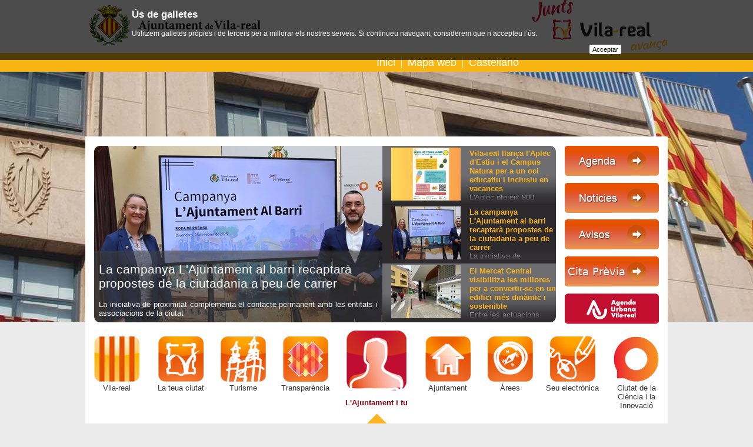

--- FILE ---
content_type: text/html
request_url: https://www.vila-real.es/portal/p_1_principal1.jsp?codResi=1&language=ca
body_size: 64699
content:
<!DOCTYPE html PUBLIC "-//W3C//DTD XHTML 1.0 Transitional//EN" "http://www.w3.org/TR/xhtml1/DTD/xhtml1-transitional.dtd">









<html xmlns="http://www.w3.org/1999/xhtml" lang="ca" xml:lang="ca">
<head>
  <meta http-equiv="Content-Type" content="text/html; charset=iso-8859-1" />
  <title>Ajuntament de Vila-real</title>
  <link rel="shortcut icon" href="/favicon.ico"/>
<script src="js/jquery.js"  type="text/javascript"></script>
<script src="js/jquery.cookie.js"  type="text/javascript"></script>
<!-- Magnific Popup core CSS file -->
<link rel="stylesheet" href="js/magnific-popup/magnific-popup.css"/> 
<!-- Magnific Popup core JS file -->
<script src="js/magnific-popup/jquery.magnific-popup.min.js" type="text/javascript"></script>
<script src="js/js.cookie.js" type="text/javascript"></script>
<script type="text/javascript">
  $.noConflict();
  var jsCookies = Cookies.noConflict();
</script>
<link rel="stylesheet" type="text/css" href="css/menus/menus.css" />
<link rel="stylesheet" type="text/css" href="css/1/slider2layout.css" />
<link rel="stylesheet" type="text/css" href="css/1/slider2.css" />

<script language="javascript" type="text/javascript" src="js/1/mootools.svn.js"></script>
<script language="javascript" type="text/javascript" src="js/1/lofslidernews.mt11.js"></script>


    
<meta name="twitter:card" content="summary_large_image"/>
<meta name="twitter:site" content="@ajvila"/>
<meta name="twitter:creator" content="@ajvila"/>

<meta property="og:site_name" content="Ajuntament de Vila-real"/>
<meta property="og:url" content="https://www.vila-real.es/portal/p_1_principal1.jsp?codResi=1&language=ca" />

<meta name="twitter:title" content="Ajuntament de Vila-real"/>
<meta property="og:title" content="Ajuntament de Vila-real"/>

    

<meta name="twitter:image" content="https://www.vila-real.es/portal/img/1/escut_ajuntament_vila-real.jpg"/>
<meta property="og:image" content="https://www.vila-real.es/portal/img/1/escut_ajuntament_vila-real.jpg" />



<style type="text/css">
    /* En la parte superior del navegador */
    #avisolssi {
        position: fixed;
        left: 0px;
        right: 0px;
        top: 0px;
        z-index: 999;
    }
    
    /* En la parte inferior del navegador */
    /*    #avisolssi {
        position: fixed;
        z-index: 999;
        bottom: 0px;
    }*/
    
    #avisolssi_fondo {
        background-color: #000000;
        bottom: 0;
        left: 0;
        position: absolute;
        right: 0;
        top: 0;
        filter:alpha(opacity=68);
        -moz-opacity:0.68;
        -khtml-opacity: 0.68;
        opacity: 0.68;
    }
    #avisolssi_fondo_texto {
        width: 65%;
        margin: auto;
        position: relative;
    }
      #avisolssi_fondo_texto p {
        color: white;
        text-align: left;
        font-family: arial,helvetica,sans-serif;
        font-size: 0.9em;
    }
    
    #avisolssi_fondo_texto a.avisolssi_aceptar{
        background: none repeat scroll 0 0 #FFFFFF;
        color: #000000;
        float: right;
        margin-bottom: 10px;
        padding: 2px 5px;
        text-decoration: none;
        border-radius:3px; 
        -moz-border-radius:3px; /* Firefox */ 
        -webkit-border-radius:3px; /* Safari y Chrome */ 
        font-size: 0.8em;
    }
    
    #avisolssi_fondo_texto h2 {
        font-size: 1.3em;
        color: white;
        font-weight: bold;
        font-family: arial,helvetica,sans-serif;
        text-align: left;
    }
</style>
<script type="text/javascript">
    jQuery(function() {
        var nombreCookie = 'eadm.lssi.aceptarCoockies.1';
        var botonAceptar = jQuery('<a class="avisolssi_aceptar" href="#">'+'Acceptar'+'<\/a>');
        botonAceptar.click(function() {
            jQuery('#avisolssi').remove();
            jQuery.cookie(nombreCookie, 'localweb', {expires: 3650,path: '/' });
            return false;
        });
        
        if (!jQuery.cookie(nombreCookie)) {
            jQuery('body').append('<div id="avisolssi"><div id="avisolssi_fondo"><\/div><div id="avisolssi_fondo_texto"><h2>Ús de galletes<\/h2><p>Utilitzem galletes pròpies i de tercers per a millorar els nostres serveis. Si continueu navegant, considerem que n’accepteu l’ús.<\/p><\/div><\/div>');
            jQuery('#avisolssi_fondo_texto').append(botonAceptar);
        }
    });
</script>




	<link href="css/1/general.css" rel="stylesheet" type="text/css" />
  <!--[if IE]>
    <link href="css/1/iexplorer.css" rel="stylesheet" type="text/css" />
  <![endif]-->	  	
	<link href="js/1/jscripts/jscalendar/calendar.css" rel="stylesheet" type="text/css"/>
  <script src="js/1/script.js" type="text/javascript"></script>
  <script src="js/1/styleswitcher.js" type="text/javascript"></script>
  
<meta name="viewport" content="width=device-width, initial-scale=1"/>
<link rel="stylesheet" type="text/css" href="css/1/responsive.css?20220401" /> 
  
</head>
<body onload="browser()" id="page_main">
<script src="js/1/script.js" type="text/javascript"></script>
<script src="js/1/eadm_comun.jsp?language=ca"  type="text/javascript"></script>


<div id="contenedor">
  
<script>
  var countHero=6;
  var classHero="hero_image_"+Math.floor(1 + Math.random() * countHero);
  jQuery(document).ready(function($) {
    $('.hero_image').addClass(classHero);
  });
</script>
	<div id="contenedorcabecera100">
		<div id="contenedorcabecera">
			









<script>
   var debe_mostrar_popup=false;
   var debe_fijar_popup=false;
   if (jsCookies.get('eadm_popup_mostrada')===undefined) {
     debe_mostrar_popup=true;
     debe_fijar_popup=true;
   }
</script>
    



<div id="cabeceratop">
  <h1><a href="p_1_principal1.jsp?codResi=1&amp;language=ca">Ajuntament de Vila-real</a></h1>
</div>
<div id="cabeceramenu" class="cf">
    <div class="anchointerno">
        
            <div id="buscadorform">
<script>
  (function() {
    var cx = '014200436133361122973:c99zzm76_hs';
    var gcse = document.createElement('script');
    gcse.type = 'text/javascript';
    gcse.async = true;
    gcse.src = (document.location.protocol == 'https:' ? 'https:' : 'http:') +
        '//cse.google.com/cse.js?cx=' + cx;
    var s = document.getElementsByTagName('script')[0];
    s.parentNode.insertBefore(gcse, s);
  })();
</script>
<gcse:searchbox-only resultsUrl="p_20_contenedor1.jsp?seccion=s_p_71_buscador.jsp&layout=p_20_contenedor1.jsp&codResi=1&language=ca"></gcse:searchbox-only>
</div>
<div id="menu">
        <ul>
            <li>
                <a  href="p_1_principal1.jsp?codResi=1&amp;language=ca" title="">Inici</a>
                </li>
            <li>
                <a  href="p_43_contenedor2.jsp?seccion=s_p_42_mapa_web.jsp&amp;language=ca&amp;codResi=1&amp;layout=p_43_contenedor2.jsp&amp;codAdirecto=6" title="">Mapa web</a>
                </li>
            <!-- url.navegacion = https://www.vila-real.es/portal/p_1_principal1.jsp?codResi=1 -->
            <li><a href="https://www.vila-real.es/portal/p_1_principal1.jsp?codResi=1&amp;language=es" title="Castellano">Castellano</a></li>
            </ul>
</div>
<div id="movil_boton_buscar">
    <a href="#" onclick="jQuery('#movil_buscador').slideToggle(); return false;">Buscar</a>
</div>
<div id="movil_buscador">
<gcse:searchbox-only resultsUrl="p_20_contenedor1.jsp?seccion=s_p_71_buscador.jsp&layout=p_20_contenedor1.jsp&codResi=1&language=ca"></gcse:searchbox-only>
</div>


        
    </div>
</div>


		</div>
	</div>
	
	
	
	<div id="hero_image">
	  <div class="hero_image"></div>
	  <div id="contenedorcuerpo100">
		  <div id="contenedorcuerpo">
			  
  				





<div id="cuerpo">
  <div id="bannersportada">
    








<div id="lofslidecontent45" class="lof-slidecontent">
<h2>Slider</h2>  
<div class="preload"><div></div></div>
 <!-- MAIN CONTENT --> 
  <div class="lof-main-wapper">
	
              <div class="lof-main-item">
				         <a  title="Vila-real llança l'Aplec d'Estiu i el Campus Natura per a un oci educatiu i inclusiu en vacances" href="p_20_contenedor1.jsp?seccion=s_fnot_d4_v1.jsp&amp;codbusqueda=2087&amp;language=ca&amp;codResi=1&amp;layout=p_20_contenedor1.jsp&amp;codAdirecto=1387"><img src="RecursosWeb/IMAGENES/1/0_50413_1.jpg?ancho=520" alt="L'Aplec ofereix 800 places en cinc torns en els col·legis Cervantes i Carles Sarthou del 23 de juny al 29 d'agost" width="520px"/></a>           
                 <div class="lof-main-item-desc">
                <h3><a  title="Vila-real llança l'Aplec d'Estiu i el Campus Natura per a un oci educatiu i inclusiu en vacances" href="p_20_contenedor1.jsp?seccion=s_fnot_d4_v1.jsp&amp;codbusqueda=2087&amp;language=ca&amp;codResi=1&amp;layout=p_20_contenedor1.jsp&amp;codAdirecto=1387">Vila-real llança l'Aplec d'Estiu i el Campus Natura per a un oci educatiu i inclusiu en vacances</a></h3>
                   <p>L'Aplec ofereix 800 places en cinc torns en els col·legis Cervantes i Carles Sarthou del 23 de juny al 29 d'agost</p>
                 </div>
               </div> 
          
        
              <div class="lof-main-item">
				         <a  title="La campanya L'Ajuntament al barri recaptarà propostes de la ciutadania a peu de carrer" href="p_20_contenedor1.jsp?seccion=s_fnot_d4_v1.jsp&amp;codbusqueda=2085&amp;language=ca&amp;codResi=1&amp;layout=p_20_contenedor1.jsp&amp;codAdirecto=1384"><img src="RecursosWeb/IMAGENES/1/0_50045_1.JPG?ancho=520" alt="La iniciativa de proximitat complementa el contacte permanent amb les entitats i associacions de la ciutat" width="520px"/></a>           
                 <div class="lof-main-item-desc">
                <h3><a  title="La campanya L'Ajuntament al barri recaptarà propostes de la ciutadania a peu de carrer" href="p_20_contenedor1.jsp?seccion=s_fnot_d4_v1.jsp&amp;codbusqueda=2085&amp;language=ca&amp;codResi=1&amp;layout=p_20_contenedor1.jsp&amp;codAdirecto=1384">La campanya L'Ajuntament al barri recaptarà propostes de la ciutadania a peu de carrer</a></h3>
                   <p>La iniciativa de proximitat complementa el contacte permanent amb les entitats i associacions de la ciutat</p>
                 </div>
               </div> 
          
        
              <div class="lof-main-item">
				         <a  title="El Mercat Central visibilitza les millores per a convertir-se en un edifici més dinàmic i sostenible" href="p_20_contenedor1.jsp?seccion=s_fnot_d4_v1.jsp&amp;codbusqueda=2086&amp;language=ca&amp;codResi=1&amp;layout=p_20_contenedor1.jsp&amp;codAdirecto=1385"><img src="RecursosWeb/IMAGENES/1/0_50046_1.jpg?ancho=520" alt="Entre les actuacions destaca la instal·lació de taquilles refrigerades, nous accessos i la reobertura del servei de cafeteria" width="520px"/></a>           
                 <div class="lof-main-item-desc">
                <h3><a  title="El Mercat Central visibilitza les millores per a convertir-se en un edifici més dinàmic i sostenible" href="p_20_contenedor1.jsp?seccion=s_fnot_d4_v1.jsp&amp;codbusqueda=2086&amp;language=ca&amp;codResi=1&amp;layout=p_20_contenedor1.jsp&amp;codAdirecto=1385">El Mercat Central visibilitza les millores per a convertir-se en un edifici més dinàmic i sostenible</a></h3>
                   <p>Entre les actuacions destaca la instal·lació de taquilles refrigerades, nous accessos i la reobertura del servei de cafeteria</p>
                 </div>
               </div> 
          
        
              <div class="lof-main-item">
				         <a  title="Pagaments d'expedients urbanístics previs a 2011" href="https://www.vila-real.es/portal/p_20_contenedor1.jsp?seccion=s_fdes_d4_v2.jsp&amp;codbusqueda=2006&amp;language=ca&amp;codResi=1&amp;codMenuPN=600&amp;codMenuSN=626&amp;codMenu=1167"><img src="RecursosWeb/IMAGENES/1/0_45654_1.jpg?ancho=520" alt="Punxa ací per a descarregar les sentències i altres contingències " width="520px"/></a>           
                 <div class="lof-main-item-desc">
                <h3><a  title="Pagaments d'expedients urbanístics previs a 2011" href="https://www.vila-real.es/portal/p_20_contenedor1.jsp?seccion=s_fdes_d4_v2.jsp&amp;codbusqueda=2006&amp;language=ca&amp;codResi=1&amp;codMenuPN=600&amp;codMenuSN=626&amp;codMenu=1167">Pagaments d'expedients urbanístics previs a 2011</a></h3>
                   <p>Punxa ací per a descarregar les sentències i altres contingències </p>
                 </div>
               </div> 
          
        

  
  
  		
     
  </div>
  <!-- END MAIN CONTENT --> 
    <!-- NAVIGATOR -->

  <div class="lof-navigator-outer">
  		<ul class="lof-navigator">
            
              <li>
			  <div>
                	<img src="RecursosWeb/IMAGENES/1/0_50413_1.jpg?ancho=135" alt="L'Aplec ofereix 800 places en cinc torns en els col·legis Cervantes i Carles Sarthou del 23 de juny al 29 d'agost"/>
                	<div class="texto">
                 	  <h3> Vila-real llança l'Aplec d'Estiu i el Campus Natura per a un oci educatiu i inclusiu en vacances</h3>
                  	L'Aplec ofereix 800 places en cinc torns en els col·legis Cervantes i Carles Sarthou del 23 de juny al 29 d'agost
                    <div class="gradient"></div>  
                  </div>                
                </div>    
            </li>
			  
			
          
        
              <li>
			  <div>
                	<img src="RecursosWeb/IMAGENES/1/0_50045_1.JPG?ancho=135" alt="La iniciativa de proximitat complementa el contacte permanent amb les entitats i associacions de la ciutat"/>
                	<div class="texto">
                 	  <h3> La campanya L'Ajuntament al barri recaptarà propostes de la ciutadania a peu de carrer</h3>
                  	La iniciativa de proximitat complementa el contacte permanent amb les entitats i associacions de la ciutat
                    <div class="gradient"></div>  
                  </div>                
                </div>    
            </li>
			  
			
          
        
              <li>
			  <div>
                	<img src="RecursosWeb/IMAGENES/1/0_50046_1.jpg?ancho=135" alt="Entre les actuacions destaca la instal·lació de taquilles refrigerades, nous accessos i la reobertura del servei de cafeteria"/>
                	<div class="texto">
                 	  <h3> El Mercat Central visibilitza les millores per a convertir-se en un edifici més dinàmic i sostenible</h3>
                  	Entre les actuacions destaca la instal·lació de taquilles refrigerades, nous accessos i la reobertura del servei de cafeteria
                    <div class="gradient"></div>  
                  </div>                
                </div>    
            </li>
			  
			
          
        
              <li>
			  <div>
                	<img src="RecursosWeb/IMAGENES/1/0_45654_1.jpg?ancho=135" alt="Punxa ací per a descarregar les sentències i altres contingències "/>
                	<div class="texto">
                 	  <h3> Pagaments d'expedients urbanístics previs a 2011</h3>
                  	Punxa ací per a descarregar les sentències i altres contingències 
                    <div class="gradient"></div>  
                  </div>                
                </div>    
            </li>
			  
			
          
        

        </ul>
  </div>
  <div class="lt"></div>
  <div class="rt"></div>
  <div class="lb"></div>
  <div class="rb"></div>  
 </div> 
<script type="text/javascript">
	var _lofmain =  $('lofslidecontent45');
	var _lofscmain = _lofmain.getElement('.lof-main-wapper');
	var _lofnavigator = _lofmain.getElement('.lof-navigator-outer .lof-navigator');
	var object = new LofFlashContent( _lofscmain, 
									  _lofnavigator,
									  _lofmain.getElement('.lof-navigator-outer'),
									  { fxObject:{ transition:Fx.Transitions.Quad.easeInOut,  duration:800},
									 	 interval:3000,
							 			 direction:'opacity' } );
	object.start( true, _lofmain.getElement('.preload') );
</script>




























  </div>
  <div id="agendanoticiasavisos">
    







 
	<a  href="p_20_contenedor1.jsp?seccion=s_lact_d10_v1.jsp&amp;codbusqueda=603&amp;language=ca&amp;codResi=1&amp;codMenuPN=599&amp;codMenu=771&amp;layout=p_20_contenedor1.jsp" title=""><img src="RecursosWeb/IMAGENES/1/5_8896_9.jpg"  alt="Agenda" title="Agenda" /></a>




 
	<a  href="p_20_contenedor1.jsp?seccion=s_lnot_d10_v2.jsp&amp;codbusqueda=2&amp;language=ca&amp;codResi=1&amp;layout=p_20_contenedor1.jsp&amp;codAdirecto=166" title=""><img src="RecursosWeb/IMAGENES/1/6_8898_9.jpg"  alt="Notícies " title="Notícies " /></a>




 
	<a  href="p_85_contenedor5.jsp?seccion=s_lact_d10_v1.jsp&amp;codbusqueda=580&amp;language=ca&amp;codResi=1&amp;codMenuPN=598&amp;codMenu=557&amp;layout=p_85_contenedor5.jsp&amp;layout=p_85_contenedor5.jsp" title=""><img src="RecursosWeb/IMAGENES/1/4_8897_9.jpg"  alt="Avisos" title="Avisos" /></a>




 
	<a target="blank" href="http://citaprevia.vila-real.es" title="aquest enlla&ccedil; s&#39;obrir&agrave; en una finestra nova"><img src="RecursosWeb/IMAGENES/1/1_38457_9.png"  alt="Cita prèvia" title="Cita prèvia" /></a>




 
	<a target="blank" href="https://agendaurbana.vila-real.es/" title="Botó Agenda Urbanaaquest enlla&ccedil; s&#39;obrir&agrave; en una finestra nova"><img src="RecursosWeb/IMAGENES/1/4_43761_1.png"  alt="Botó Agenda Urbana" title="Botó Agenda Urbana" /></a>




  </div>

	<!-- MENU-->
  <div id="menuPrincipal">
    





  

<!-- indexado_off -->
<div id="menu_cover">
	<ul>

         <li class="menu_cover_con_submenus  menu_cover_1 menu_cover_id_596"><a href="p_39_distribuidor2.jsp?language=ca&amp;codResi=1&amp;codMenu=596&amp;nweb=1&amp;layout=p_20_contenedor1.jsp" >Vila-real</a></li>

         <li class="menu_cover_con_submenus  menu_cover_2 menu_cover_id_599"><a href="p_39_distribuidor2.jsp?language=ca&amp;codResi=1&amp;codMenu=599&amp;nweb=1&amp;layout=p_20_contenedor1.jsp" >La teua ciutat</a></li>

         <li class="  menu_cover_3 menu_cover_id_873"><a href="seccion_cover.jsp?language=ca&amp;codResi=1&amp;codMenu=873" >Turisme</a></li>

         <li class="  menu_cover_4 menu_cover_id_1188"><a href="http://transparencia.vila-real.es" >Transparència</a></li>

         <li class="menu_cover_con_submenus activo menu_cover_5 menu_cover_id_589"><a href="p_39_distribuidor2.jsp?language=ca&amp;codResi=1&amp;codMenu=589&amp;nweb=1&amp;layout=p_20_contenedor1.jsp" >L'Ajuntament i tu</a></li>

         <li class="menu_cover_con_submenus  menu_cover_6 menu_cover_id_598"><a href="p_39_distribuidor2.jsp?language=ca&amp;codResi=1&amp;codMenu=598&amp;nweb=1&amp;layout=p_20_contenedor1.jsp" >Ajuntament</a></li>

         <li class="menu_cover_con_submenus  menu_cover_7 menu_cover_id_600"><a href="p_39_distribuidor2.jsp?language=ca&amp;codResi=1&amp;codMenu=600&amp;nweb=1&amp;layout=p_20_contenedor1.jsp" >Àrees</a></li>

         <li class="  menu_cover_8 menu_cover_id_561"><a href="https://seuelectronica.vila-real.es" target="blank">Seu electrònica</a></li>

         <li class="menu_cover_con_submenus  menu_cover_9 menu_cover_id_601"><a href="p_39_distribuidor2.jsp?language=ca&amp;codResi=1&amp;codMenu=601&amp;nweb=1&amp;layout=p_20_contenedor1.jsp" target="blank">Ciutat de la Ciència i la Innovació</a></li>

	</ul>
</div> <!-- menu_cover -->

<div class="clear"></div>

<div id="menu_cover_indicator" class="menu_cover_indicator_5"><div class="indicator"></div></div>

<div id="submenus_cover">
    <div id="submenus_cover_top">
      <div id="submenus_cover_top_4">
        <div class="tercio">
          <span>Busque...</span>
        </div>
        <div class="tercio">
          <span>Necessite...</span>
        </div>       
        <div class="tercio">
          <span>Vull...</span>
        </div>              
      </div>
    </div>


        <div id="submenus_cover_0" class="submenus_cover_group" style="display: none">
<ul class="enum_1">

            <li class=""><a href=" p_85_contenedor5.jsp?seccion=s_fdes_d4_v2.jsp&amp;codbusqueda=111&amp;language=ca&amp;codResi=1&amp;codMenuPN=596&amp;codMenu=117&amp;layout= p_85_contenedor5.jsp&amp;layout= p_85_contenedor5.jsp" >El nom és Vila-real</a></li>

            <li class=""><a href="p_85_contenedor5.jsp?seccion=s_fdes_d4_v2.jsp&amp;codbusqueda=158&amp;language=ca&amp;codResi=1&amp;codMenuPN=596&amp;codMenu=124&amp;layout=p_85_contenedor5.jsp&amp;layout=p_85_contenedor5.jsp" >Localització</a></li>

            <li class=""><a href=" p_85_contenedor5.jsp?seccion=s_fdes_d4_v2.jsp&amp;codbusqueda=114&amp;language=ca&amp;codResi=1&amp;codMenuPN=596&amp;codMenu=92&amp;layout= p_85_contenedor5.jsp&amp;layout= p_85_contenedor5.jsp" >Història</a></li>

            <li class="ultimo"><a href="p_20_contenedor1.jsp?seccion=s_fdes_d4_v2.jsp&amp;codbusqueda=659&amp;language=ca&amp;codResi=1&amp;codMenuPN=596&amp;codMenu=681&amp;layout=p_20_contenedor1.jsp" >Dades útils</a></li>
          
          </ul><ul class="enum_2">

            <li class=""><a href=" p_85_contenedor5.jsp?seccion=s_fdes_d4_v2.jsp&amp;codbusqueda=233&amp;language=ca&amp;codResi=1&amp;codMenuPN=596&amp;codMenu=118&amp;layout= p_85_contenedor5.jsp&amp;layout= p_85_contenedor5.jsp" >Estructura econòmica</a></li>

            <li class=""><a href="p_20_contenedor1.jsp?seccion=s_fdes_d4_v2.jsp&amp;codbusqueda=660&amp;language=ca&amp;codResi=1&amp;codMenuPN=596&amp;codMenu=682&amp;layout=p_20_contenedor1.jsp" >Costums</a></li>

            <li class=""><a href="p_20_contenedor1.jsp?seccion=s_fdes_d4_v2.jsp&amp;codbusqueda=661&amp;language=ca&amp;codResi=1&amp;codMenuPN=596&amp;codMenu=683&amp;layout=p_20_contenedor1.jsp" >Entorn empresarial</a></li>

            <li class="ultimo"><a href="p_43_contenedor2.jsp?seccion=galeria_fotos.jsp&amp;contenido=21009&amp;tipo=5&amp;layout=p_46_galeria_fotos.jsp&amp;nivel=1400&amp;codResi=1&amp;language=ca&amp;codMenu=123" >Imatges de la ciutat</a></li>
          
          </ul><ul class="enum_3">

            <li class=""><a href="p_20_contenedor1.jsp?seccion=s_fdes_d4_v2.jsp&amp;codbusqueda=662&amp;language=ca&amp;codResi=1&amp;codMenuPN=596&amp;codMenu=684&amp;layout=p_20_contenedor1.jsp" >Mobilitat</a></li>

            <li class=""><a href="p_20_contenedor1.jsp?seccion=s_fdes_d4_v2.jsp&amp;codbusqueda=751&amp;language=ca&amp;codResi=1&amp;codMenuPN=596&amp;codMenu=781&amp;layout=p_20_contenedor1.jsp" >Guia de carrers</a></li>

            <li class=""><a href="p_39_distribuidor2.jsp?language=ca&amp;codResi=1&amp;codMenuPN=596&amp;codMenu=559&amp;layout=p_20_contenedor1.jsp" >Equipaments</a></li>
          
          </ul>
          <div class="clear"></div>
        </div>

        <div id="submenus_cover_1" class="submenus_cover_group" style="display: none">
<ul class="enum_1">

            <li class=""><a href="p_20_contenedor1.jsp?seccion=s_lloc_d7_v2.jsp&amp;codbusqueda=664&amp;language=ca&amp;codResi=1&amp;codMenuPN=599&amp;codMenu=688&amp;layout=p_20_contenedor1.jsp" >Associacions</a></li>

            <li class=""><a href="http://www.vila-real.es/portal/p_85_contenedor5.jsp?seccion=s_ldoc_d11_v1.jsp&amp;codbusqueda=530&amp;language=ca&amp;codResi=1&amp;codMenuPN=600&amp;codMenuSN=753&amp;codMenu=515&amp;layout=p_85_contenedor5.jsp" >Voluntariat</a></li>

            <li class=""><a href="p_20_contenedor1.jsp?seccion=s_lloc_d7_v2.jsp&amp;codbusqueda=266&amp;language=ca&amp;codResi=1&amp;codMenuPN=599&amp;codMenu=689&amp;layout=p_20_contenedor1.jsp" >Centres educatius</a></li>

            <li class="ultimo"><a href="contenedor_ancho.jsp?seccion=s_fdes_d4_v5.jsp&amp;codbusqueda=722&amp;language=ca&amp;codResi=1&amp;codMenuPN=599&amp;codMenu=744&amp;layout=contenedor_ancho.jsp&amp;layout=contenedor_ancho.jsp" >Joventut</a></li>
          
          </ul><ul class="enum_2">

            <li class=""><a href="p_20_contenedor1.jsp?seccion=s_lact_d10_v2.jsp&amp;codbusqueda=1180&amp;language=ca&amp;codResi=1&amp;codMenuPN=599&amp;codMenu=693&amp;layout=p_20_contenedor1.jsp" >Cursos i formació</a></li>

            <li class=""><a href="p_20_contenedor1.jsp?seccion=s_lacc_d3_v1.jsp&amp;codbusqueda=7&amp;language=ca&amp;codResi=1&amp;codMenuPN=599&amp;codMenu=694&amp;layout=p_20_contenedor1.jsp" >Campanyes</a></li>

            <li class=""><a href="contenedor_ancho.jsp?seccion=s_fdes_d4_v5.jsp&amp;codbusqueda=712&amp;language=ca&amp;codResi=1&amp;codMenuPN=599&amp;codMenu=751&amp;layout=contenedor_ancho.jsp&amp;layout=contenedor_ancho.jsp" >Igualtat</a></li>
          
          </ul><ul class="enum_3">

            <li class=""><a href="p_39_distribuidor2.jsp?language=ca&amp;codResi=1&amp;codMenuPN=599&amp;codMenu=559&amp;layout=p_20_contenedor1.jsp" >Equipaments</a></li>

            <li class=""><a href="p_20_contenedor1.jsp?seccion=s_lnot_d10_v3.jsp&amp;codbusqueda=785&amp;language=ca&amp;codResi=1&amp;codMenuPN=599&amp;codMenu=812&amp;layout=p_20_contenedor1.jsp" >Subvencions</a></li>

            <li class=""><a href="p_20_contenedor1.jsp?seccion=s_lact_d10_v1.jsp&amp;codbusqueda=603&amp;language=ca&amp;codResi=1&amp;codMenuPN=599&amp;codMenu=771&amp;layout=p_20_contenedor1.jsp" >Agenda d'activitats</a></li>
          
          </ul>
          <div class="clear"></div>
        </div>

        <div id="submenus_cover_4" class="submenus_cover_group" >
<ul class="enum_1">

            <li class=""><a href="p_20_contenedor1.jsp?seccion=s_fdes_d4_v2.jsp&amp;codbusqueda=617&amp;language=ca&amp;codResi=1&amp;codMenuPN=589&amp;codMenu=630&amp;layout=p_20_contenedor1.jsp" >Formació</a></li>

            <li class=""><a href="p_20_contenedor1.jsp?seccion=s_fdes_d4_v2.jsp&amp;codbusqueda=618&amp;language=ca&amp;codResi=1&amp;codMenuPN=589&amp;codMenu=631&amp;layout=p_20_contenedor1.jsp" >Treball / Muntar un negoci</a></li>

            <li class=""><a href="p_85_contenedor5.jsp?seccion=s_fdes_d4_v2.jsp&amp;codbusqueda=619&amp;language=ca&amp;codResi=1&amp;codMenuPN=589&amp;codMenu=632&amp;layout=p_85_contenedor5.jsp&amp;layout=p_85_contenedor5.jsp" >Habitatge / Viure a Vila-real</a></li>

            <li class=""><a href="p_85_contenedor5.jsp?seccion=s_fdes_d4_v2.jsp&amp;codbusqueda=620&amp;language=ca&amp;codResi=1&amp;codMenuPN=589&amp;codMenu=633&amp;layout=p_85_contenedor5.jsp&amp;layout=p_85_contenedor5.jsp" >Activitats i oci</a></li>

            <li class="ultimo"><a href="p_85_contenedor5.jsp?seccion=s_fdes_d4_v2.jsp&amp;codbusqueda=621&amp;language=ca&amp;codResi=1&amp;codMenuPN=589&amp;codMenu=634&amp;layout=p_85_contenedor5.jsp&amp;layout=p_85_contenedor5.jsp" >Subvencions i ajudes</a></li>
          
          </ul><ul class="enum_2">

            <li class=""><a href="p_85_contenedor5.jsp?seccion=s_fdes_d4_v2.jsp&amp;codbusqueda=622&amp;language=ca&amp;codResi=1&amp;codMenuPN=589&amp;codMenu=635&amp;layout=p_85_contenedor5.jsp&amp;layout=p_85_contenedor5.jsp" >Una llicència, targeta o certificat municipal</a></li>

            <li class=""><a href="p_85_contenedor5.jsp?seccion=s_fdes_d4_v2.jsp&amp;codbusqueda=623&amp;language=ca&amp;codResi=1&amp;codMenuPN=589&amp;codMenu=636&amp;layout=p_85_contenedor5.jsp&amp;layout=p_85_contenedor5.jsp" >Suport social</a></li>

            <li class=""><a href="p_85_contenedor5.jsp?seccion=s_fdes_d4_v2.jsp&amp;codbusqueda=624&amp;language=ca&amp;codResi=1&amp;codMenuPN=589&amp;codMenu=637&amp;layout=p_85_contenedor5.jsp&amp;layout=p_85_contenedor5.jsp" >Pagar els meus impostos</a></li>

            <li class=""><a href="p_85_contenedor5.jsp?seccion=s_fdes_d4_v2.jsp&amp;codbusqueda=625&amp;language=ca&amp;codResi=1&amp;codMenuPN=589&amp;codMenu=638&amp;layout=p_85_contenedor5.jsp&amp;layout=p_85_contenedor5.jsp" >Informació urbanística</a></li>

            <li class="ultimo"><a href="p_85_contenedor5.jsp?seccion=s_fdes_d4_v2.jsp&amp;codbusqueda=626&amp;language=ca&amp;codResi=1&amp;codMenuPN=589&amp;codMenu=639&amp;layout=p_85_contenedor5.jsp&amp;layout=p_85_contenedor5.jsp" >Assistència sanitària</a></li>
          
          </ul><ul class="enum_3">

            <li class=""><a href="p_85_contenedor5.jsp?seccion=s_fdes_d4_v2.jsp&amp;codbusqueda=627&amp;language=ca&amp;codResi=1&amp;codMenuPN=589&amp;codMenu=640&amp;layout=p_85_contenedor5.jsp&amp;layout=p_85_contenedor5.jsp" >Participar</a></li>

            <li class=""><a href="p_85_contenedor5.jsp?seccion=s_fdes_d4_v2.jsp&amp;codbusqueda=628&amp;language=ca&amp;codResi=1&amp;codMenuPN=589&amp;codMenu=641&amp;layout=p_85_contenedor5.jsp&amp;layout=p_85_contenedor5.jsp" >Casar-me</a></li>

            <li class=""><a href="p_85_contenedor5.jsp?seccion=s_fdes_d4_v2.jsp&amp;codbusqueda=629&amp;language=ca&amp;codResi=1&amp;codMenuPN=589&amp;codMenu=642&amp;layout=p_85_contenedor5.jsp&amp;layout=p_85_contenedor5.jsp" >Interposar una denúncia o reclamació</a></li>

            <li class=""><a href="p_85_contenedor5.jsp?seccion=s_fdes_d4_v2.jsp&amp;codbusqueda=630&amp;language=ca&amp;codResi=1&amp;codMenuPN=589&amp;codMenu=643&amp;layout=p_85_contenedor5.jsp&amp;layout=p_85_contenedor5.jsp" >Millorar el meu barri</a></li>

            <li class="ultimo"><a href="p_85_contenedor5.jsp?seccion=s_fdes_d4_v2.jsp&amp;codbusqueda=631&amp;language=ca&amp;codResi=1&amp;codMenuPN=589&amp;codMenu=644&amp;layout=p_85_contenedor5.jsp&amp;layout=p_85_contenedor5.jsp" >Organitzar un acte</a></li>
          
          </ul>
          <div class="clear"></div>
        </div>

        <div id="submenus_cover_5" class="submenus_cover_group" style="display: none">
<ul class="enum_1">

            <li class=""><a href="p_87_contenedor6.jsp?seccion=s_fdes_d4_v2.jsp&amp;codbusqueda=86&amp;language=ca&amp;codResi=1&amp;codMenuPN=598&amp;codMenu=628&amp;layout=p_87_contenedor6.jsp&amp;layout=p_87_contenedor6.jsp" >Alcalde</a></li>

            <li class=""><a href="p_85_contenedor5.jsp?seccion=s_fdes_d1_v1.jsp&amp;codbusqueda=260&amp;language=ca&amp;codResi=1&amp;codMenuPN=598&amp;codMenu=648&amp;layout=p_85_contenedor5.jsp&amp;layout=p_85_contenedor5.jsp" >El Ple</a></li>

            <li class=""><a href="p_20_contenedor1.jsp?seccion=s_ldes_d6_v1.jsp&amp;codbusqueda=1541&amp;language=ca&amp;codResi=1&amp;codMenuPN=598&amp;codMenu=653&amp;layout=p_20_contenedor1.jsp" >Junta de govern local</a></li>

            <li class=""><a href="https://seuelectronica.vila-real.es/sta/CarpetaPublic/doEvent?APP_CODE=STA&amp;PAGE_CODE=PTS2_CORPORACION_AYTO" >Resolucions de l'alcaldia</a></li>

            <li class=""><a href="p_20_contenedor1.jsp?seccion=s_fdes_d4_v2.jsp&amp;codbusqueda=62&amp;language=ca&amp;codResi=1&amp;codMenuPN=598&amp;codMenu=658&amp;layout=p_20_contenedor1.jsp" >Grups municipals</a></li>

            <li class=""><a href="p_20_contenedor1.jsp?seccion=s_fdes_d4_v4.jsp&amp;codbusqueda=1146&amp;language=ca&amp;codResi=1&amp;codMenuPN=598&amp;codMenu=990&amp;layout=p_20_contenedor1.jsp" >Regidories</a></li>

            <li class=""><a href="https://seuelectronica.vila-real.es/sta/CarpetaPublic/doEvent?APP_CODE=STA&amp;PAGE_CODE=PTS2_TABLON_INSTITUCIONAL_CARGOS_ELECTOS&amp;KEY=3223514941999616006118&amp;lang=CA" >Declaració béns i activitats Corporació</a></li>

            <li class="ultimo"><a href="p_20_contenedor1.jsp?seccion=s_ldes_d6_v1.jsp&amp;codbusqueda=1539&amp;language=ca&amp;codResi=1&amp;codMenuPN=598&amp;codMenu=1089&amp;layout=p_20_contenedor1.jsp" >Corporació Municipal</a></li>
          
          </ul><ul class="enum_2">

            <li class=""><a href="p_20_contenedor1.jsp?seccion=s_lloc_d7_v2.jsp&amp;codbusqueda=68&amp;language=ca&amp;codResi=1&amp;codMenuPN=598&amp;codMenu=659&amp;layout=p_20_contenedor1.jsp" >Coneix l'ajuntament - Dependències</a></li>

            <li class=""><a href="p_20_contenedor1.jsp?seccion=s_ldoc_d11_v1.jsp&amp;codbusqueda=333&amp;language=ca&amp;codResi=1&amp;codMenuPN=598&amp;codMenu=660&amp;layout=p_20_contenedor1.jsp" >Padró d'habitants</a></li>

            <li class=""><a href="p_20_contenedor1.jsp?seccion=s_ldoc_d11_v1.jsp&amp;codbusqueda=298&amp;language=ca&amp;codResi=1&amp;codMenuPN=598&amp;codMenu=661&amp;layout=p_20_contenedor1.jsp" >Resultats electorals</a></li>

            <li class=""><a href="p_20_contenedor1.jsp?seccion=s_floc_d4_v1.jsp&amp;codbusqueda=469&amp;language=ca&amp;codResi=1&amp;codMenuPN=598&amp;codMenu=772&amp;layout=p_20_contenedor1.jsp" >At. Ciutadania, Proximitat i Consum</a></li>

            <li class=""><a href="https://seuelectronica.vila-real.es/sta/CarpetaPublic/doEvent?APP_CODE=STA&amp;PAGE_CODE=PTS2_ORDENANZA" >Normativa municipal</a></li>

            <li class=""><a href="https://seuelectronica.vila-real.es/sta/CarpetaPublic/doEvent?APP_CODE=STA&amp;PAGE_CODE=PTS2_CONTRATACION" >Perfil de contractant</a></li>

            <li class=""><a href="https://seuelectronica.vila-real.es/sta/CarpetaPublic/doEvent?APP_CODE=STA&amp;PAGE_CODE=PTS2_TABLON" >Tauler d'anuncis</a></li>
          
          </ul><ul class="enum_3">

            <li class=""><a href="https://seuelectronica.vila-real.es/sta/CarpetaPublic/doEvent?APP_CODE=STA&amp;PAGE_CODE=PTS2_TABLON" >Tauler d'edictes</a></li>

            <li class=""><a href="https://seuelectronica.vila-real.es/" target="blank">Instàncies</a></li>

            <li class=""><a href="p_85_contenedor5.jsp?seccion=s_lact_d10_v1.jsp&amp;codbusqueda=580&amp;language=ca&amp;codResi=1&amp;codMenuPN=598&amp;codMenu=557&amp;layout=p_85_contenedor5.jsp&amp;layout=p_85_contenedor5.jsp" >Avisos</a></li>

            <li class=""><a href="p_20_contenedor1.jsp?seccion=s_fdes_d4_v2.jsp&amp;codbusqueda=646&amp;language=ca&amp;codResi=1&amp;codMenuPN=598&amp;codMenu=782&amp;layout=p_20_contenedor1.jsp" >Xarxes socials</a></li>

            <li class=""><a href="p_20_contenedor1.jsp?seccion=s_fdes_d4_v2.jsp&amp;codbusqueda=1614&amp;language=ca&amp;codResi=1&amp;codMenuPN=598&amp;codMenu=1119&amp;layout=p_20_contenedor1.jsp" >Manual d'identitat corporativa</a></li>

            <li class=""><a href="p_20_contenedor1.jsp?seccion=s_lloc_d7_v2.jsp&amp;codbusqueda=3&amp;language=ca&amp;codResi=1&amp;codMenuPN=598&amp;codMenu=662&amp;layout=p_20_contenedor1.jsp" >Telèfons d'interés</a></li>

            <li class=""><a href="p_85_contenedor5.jsp?seccion=s_p_82_formulariocontacto.jsp&amp;language=ca&amp;codResi=1&amp;codMenuPN=598&amp;codMenu=167&amp;layout=p_85_contenedor5.jsp&amp;layout=p_85_contenedor5.jsp" >Queixes i suggeriments</a></li>
          
          </ul>
          <div class="clear"></div>
        </div>

        <div id="submenus_cover_6" class="submenus_cover_group" style="display: none">
<ul class="enum_1">

            <li class=""><a href="contenedor_ancho.jsp?seccion=s_fdes_d4_v5.jsp&amp;codbusqueda=654&amp;language=ca&amp;codResi=1&amp;codMenuPN=600&amp;codMenu=491&amp;layout=contenedor_ancho.jsp&amp;titulocontenido=0&amp;layout=contenedor_ancho.jsp" >Agricultura</a></li>

            <li class=""><a href="contenedor_ancho.jsp?seccion=s_fdes_d4_v5.jsp&amp;codbusqueda=85&amp;language=ca&amp;codResi=1&amp;codMenuPN=600&amp;codMenu=602&amp;layout=contenedor_ancho.jsp&amp;layout=contenedor_ancho.jsp" >Arxiu municipal</a></li>

            <li class=""><a href="contenedor_ancho.jsp?seccion=s_fdes_d4_v5.jsp&amp;codbusqueda=705&amp;language=ca&amp;codResi=1&amp;codMenuPN=600&amp;codMenu=759&amp;layout=contenedor_ancho.jsp&amp;layout=contenedor_ancho.jsp" >Biblioteques</a></li>

            <li class=""><a href="contenedor_ancho.jsp?seccion=s_fdes_d4_v5.jsp&amp;codbusqueda=2047&amp;language=ca&amp;codResi=1&amp;codMenuPN=600&amp;codMenu=1174&amp;layout=contenedor_ancho.jsp&amp;layout=contenedor_ancho.jsp" >Benestar animal</a></li>

            <li class=""><a href="contenedor_ancho.jsp?seccion=s_fdes_d4_v5.jsp&amp;codbusqueda=706&amp;language=ca&amp;codResi=1&amp;codMenuPN=600&amp;codMenu=758&amp;layout=contenedor_ancho.jsp&amp;layout=contenedor_ancho.jsp" >Cementeri</a></li>

            <li class=""><a href="contenedor_ancho.jsp?seccion=s_fdes_d4_v5.jsp&amp;codbusqueda=708&amp;language=ca&amp;codResi=1&amp;codMenuPN=600&amp;codMenu=756&amp;layout=contenedor_ancho.jsp&amp;layout=contenedor_ancho.jsp" >Comunicació</a></li>

            <li class=""><a href="contenedor_ancho.jsp?seccion=s_fdes_d4_v5.jsp&amp;codbusqueda=709&amp;language=ca&amp;codResi=1&amp;codMenuPN=600&amp;codMenu=755&amp;layout=contenedor_ancho.jsp&amp;layout=contenedor_ancho.jsp" >Consum</a></li>

            <li class=""><a href="contenedor_ancho.jsp?seccion=s_fdes_d4_v5.jsp&amp;codbusqueda=710&amp;language=ca&amp;codResi=1&amp;codMenuPN=600&amp;codMenu=754&amp;layout=contenedor_ancho.jsp&amp;layout=contenedor_ancho.jsp" >Contractació</a></li>

            <li class=""><a href="contenedor_ancho.jsp?seccion=s_fdes_d4_v5.jsp&amp;codbusqueda=665&amp;language=ca&amp;codResi=1&amp;codMenuPN=600&amp;codMenu=753&amp;layout=contenedor_ancho.jsp&amp;layout=contenedor_ancho.jsp" >Cooperació i integració</a></li>

            <li class=""><a href="seccion_cover.jsp?language=ca&amp;codResi=1&amp;codMenu=1012" >Cultura</a></li>

            <li class=""><a href="contenedor_ancho.jsp?seccion=s_fdes_d4_v5.jsp&amp;codbusqueda=707&amp;language=ca&amp;codResi=1&amp;codMenuPN=600&amp;codMenu=757&amp;layout=contenedor_ancho.jsp&amp;layout=contenedor_ancho.jsp" >Economia</a></li>

            <li class=""><a href="contenedor_ancho.jsp?seccion=s_fdes_d4_v5.jsp&amp;codbusqueda=713&amp;language=ca&amp;codResi=1&amp;codMenuPN=600&amp;codMenu=750&amp;layout=contenedor_ancho.jsp&amp;layout=contenedor_ancho.jsp" >Educació</a></li>

            <li class=""><a href="contenedor_ancho.jsp?seccion=s_fdes_d4_v5.jsp&amp;codbusqueda=715&amp;language=ca&amp;codResi=1&amp;codMenuPN=600&amp;codMenu=586&amp;layout=contenedor_ancho.jsp&amp;layout=contenedor_ancho.jsp" >Esports</a></li>

            <li class=""><a href="contenedor_ancho.jsp?seccion=s_fdes_d4_v5.jsp&amp;codbusqueda=1142&amp;language=ca&amp;codResi=1&amp;codMenuPN=600&amp;codMenu=1041&amp;layout=contenedor_ancho.jsp&amp;layout=contenedor_ancho.jsp" >Família</a></li>

            <li class=""><a href="contenedor_ancho.jsp?seccion=s_fdes_d4_v5.jsp&amp;codbusqueda=716&amp;language=ca&amp;codResi=1&amp;codMenuPN=600&amp;codMenu=576&amp;layout=contenedor_ancho.jsp&amp;layout=contenedor_ancho.jsp" >Festes</a></li>

            <li class="ultimo"><a href="contenedor_ancho.jsp?seccion=s_fdes_d4_v5.jsp&amp;codbusqueda=719&amp;language=ca&amp;codResi=1&amp;codMenuPN=600&amp;codMenu=613&amp;layout=contenedor_ancho.jsp&amp;layout=contenedor_ancho.jsp" >Habitatge</a></li>
          
          </ul><ul class="enum_2">

            <li class=""><a href="contenedor_ancho.jsp?seccion=s_fdes_d4_v5.jsp&amp;codbusqueda=720&amp;language=ca&amp;codResi=1&amp;codMenuPN=600&amp;codMenu=746&amp;layout=contenedor_ancho.jsp&amp;layout=contenedor_ancho.jsp" >Hisenda</a></li>

            <li class=""><a href="contenedor_ancho.jsp?seccion=s_fdes_d4_v5.jsp&amp;codbusqueda=712&amp;language=ca&amp;codResi=1&amp;codMenuPN=600&amp;codMenu=751&amp;layout=contenedor_ancho.jsp&amp;layout=contenedor_ancho.jsp" >Igualtat</a></li>

            <li class=""><a href="contenedor_ancho.jsp?seccion=s_fdes_d4_v5.jsp&amp;codbusqueda=721&amp;language=ca&amp;codResi=1&amp;codMenuPN=600&amp;codMenu=745&amp;layout=contenedor_ancho.jsp&amp;layout=contenedor_ancho.jsp" >Indústria</a></li>

            <li class=""><a href="contenedor_ancho.jsp?seccion=s_fdes_d4_v5.jsp&amp;codbusqueda=718&amp;language=ca&amp;codResi=1&amp;codMenuPN=600&amp;codMenu=747&amp;layout=contenedor_ancho.jsp&amp;layout=contenedor_ancho.jsp" >Innovació</a></li>

            <li class=""><a href="contenedor_ancho.jsp?seccion=s_fdes_d4_v5.jsp&amp;codbusqueda=722&amp;language=ca&amp;codResi=1&amp;codMenuPN=600&amp;codMenu=744&amp;layout=contenedor_ancho.jsp&amp;layout=contenedor_ancho.jsp" >Joventut</a></li>

            <li class=""><a href="contenedor_ancho.jsp?seccion=s_fdes_d4_v5.jsp&amp;codbusqueda=723&amp;language=ca&amp;codResi=1&amp;codMenuPN=600&amp;codMenu=743&amp;layout=contenedor_ancho.jsp&amp;layout=contenedor_ancho.jsp" >Llicències i activitats</a></li>

            <li class=""><a href="contenedor_ancho.jsp?seccion=s_fdes_d4_v5.jsp&amp;codbusqueda=724&amp;language=ca&amp;codResi=1&amp;codMenuPN=600&amp;codMenu=742&amp;layout=contenedor_ancho.jsp&amp;layout=contenedor_ancho.jsp" >Medi ambient</a></li>

            <li class=""><a href="p_20_contenedor1.jsp?seccion=s_fdes_d4_v2.jsp&amp;codbusqueda=662&amp;language=ca&amp;codResi=1&amp;codMenuPN=600&amp;codMenu=684&amp;layout=p_20_contenedor1.jsp" >Mobilitat</a></li>

            <li class=""><a href="contenedor_ancho.jsp?seccion=s_fdes_d4_v5.jsp&amp;codbusqueda=725&amp;language=ca&amp;codResi=1&amp;codMenuPN=600&amp;codMenu=616&amp;layout=contenedor_ancho.jsp&amp;layout=contenedor_ancho.jsp" >Museus</a></li>

            <li class=""><a href="contenedor_ancho.jsp?seccion=s_fdes_d4_v5.jsp&amp;codbusqueda=726&amp;language=ca&amp;codResi=1&amp;codMenuPN=600&amp;codMenu=741&amp;layout=contenedor_ancho.jsp&amp;layout=contenedor_ancho.jsp" >Normalització Lingüística</a></li>

            <li class=""><a href="contenedor_ancho.jsp?seccion=s_fdes_d4_v5.jsp&amp;codbusqueda=727&amp;language=ca&amp;codResi=1&amp;codMenuPN=600&amp;codMenu=740&amp;layout=contenedor_ancho.jsp&amp;layout=contenedor_ancho.jsp" >Noves tecnologies</a></li>

            <li class=""><a href="contenedor_ancho.jsp?seccion=s_fdes_d4_v5.jsp&amp;codbusqueda=728&amp;language=ca&amp;codResi=1&amp;codMenuPN=600&amp;codMenu=739&amp;layout=contenedor_ancho.jsp&amp;layout=contenedor_ancho.jsp" >Participació ciutadana</a></li>

            <li class=""><a href="contenedor_ancho.jsp?seccion=s_fdes_d4_v5.jsp&amp;codbusqueda=729&amp;language=ca&amp;codResi=1&amp;codMenuPN=600&amp;codMenu=738&amp;layout=contenedor_ancho.jsp&amp;layout=contenedor_ancho.jsp" >Patrimoni</a></li>

            <li class=""><a href="contenedor_ancho.jsp?seccion=s_fdes_d4_v5.jsp&amp;codbusqueda=744&amp;language=ca&amp;codResi=1&amp;codMenuPN=600&amp;codMenu=737&amp;layout=contenedor_ancho.jsp&amp;layout=contenedor_ancho.jsp" >Policia Local</a></li>

            <li class=""><a href="contenedor_ancho.jsp?seccion=s_fdes_d4_v5.jsp&amp;codbusqueda=743&amp;language=ca&amp;codResi=1&amp;codMenuPN=600&amp;codMenu=736&amp;layout=contenedor_ancho.jsp&amp;layout=contenedor_ancho.jsp" >Protecció civil</a></li>

            <li class="ultimo"><a href="contenedor_ancho.jsp?seccion=s_fdes_d4_v5.jsp&amp;codbusqueda=730&amp;language=ca&amp;codResi=1&amp;codMenuPN=600&amp;codMenu=735&amp;layout=contenedor_ancho.jsp&amp;layout=contenedor_ancho.jsp" >Proximitat</a></li>
          
          </ul><ul class="enum_3">

            <li class=""><a href="contenedor_ancho.jsp?seccion=s_fdes_d4_v5.jsp&amp;codbusqueda=2030&amp;language=ca&amp;codResi=1&amp;codMenuPN=600&amp;codMenu=269&amp;layout=contenedor_ancho.jsp&titulocontenido=0&amp;layout=contenedor_ancho.jsp" >Projectes Europeus</a></li>

            <li class=""><a href="contenedor_ancho.jsp?seccion=s_fdes_d4_v5.jsp&amp;codbusqueda=731&amp;language=ca&amp;codResi=1&amp;codMenuPN=600&amp;codMenu=734&amp;layout=contenedor_ancho.jsp&amp;layout=contenedor_ancho.jsp" >Publicacions</a></li>

            <li class=""><a href="contenedor_ancho.jsp?seccion=s_fdes_d4_v5.jsp&amp;codbusqueda=732&amp;language=ca&amp;codResi=1&amp;codMenuPN=600&amp;codMenu=733&amp;layout=contenedor_ancho.jsp&amp;layout=contenedor_ancho.jsp" >Recursos humans</a></li>

            <li class=""><a href="contenedor_ancho.jsp?seccion=s_fdes_d4_v5.jsp&amp;codbusqueda=733&amp;language=ca&amp;codResi=1&amp;codMenuPN=600&amp;codMenu=732&amp;layout=contenedor_ancho.jsp&amp;layout=contenedor_ancho.jsp" >Règim interior</a></li>

            <li class=""><a href="contenedor_ancho.jsp?seccion=s_fdes_d4_v5.jsp&amp;codbusqueda=735&amp;language=ca&amp;codResi=1&amp;codMenuPN=600&amp;codMenu=730&amp;layout=contenedor_ancho.jsp&amp;layout=contenedor_ancho.jsp" >Relacions institucionals</a></li>

            <li class=""><a href="contenedor_ancho.jsp?seccion=s_fdes_d4_v5.jsp&amp;codbusqueda=736&amp;language=ca&amp;codResi=1&amp;codMenuPN=600&amp;codMenu=623&amp;layout=contenedor_ancho.jsp&amp;layout=contenedor_ancho.jsp" >Sanitat</a></li>

            <li class=""><a href="contenedor_ancho.jsp?seccion=s_fdes_d4_v5.jsp&amp;codbusqueda=737&amp;language=ca&amp;codResi=1&amp;codMenuPN=600&amp;codMenu=132&amp;layout=contenedor_ancho.jsp&amp;layout=contenedor_ancho.jsp" >Serveis Públics</a></li>

            <li class=""><a href="contenedor_ancho.jsp?seccion=s_fdes_d4_v5.jsp&amp;codbusqueda=738&amp;language=ca&amp;codResi=1&amp;codMenuPN=600&amp;codMenu=624&amp;layout=contenedor_ancho.jsp&amp;layout=contenedor_ancho.jsp" >Serveis Socials</a></li>

            <li class=""><a href="contenedor_ancho.jsp?seccion=s_fdes_d4_v5.jsp&amp;codbusqueda=714&amp;language=ca&amp;codResi=1&amp;codMenuPN=600&amp;codMenu=749&amp;layout=contenedor_ancho.jsp&amp;layout=contenedor_ancho.jsp" >Termet i Ermita</a></li>

            <li class=""><a href="contenedor_ancho.jsp?seccion=s_fdes_d4_v5.jsp&amp;codbusqueda=739&amp;language=ca&amp;codResi=1&amp;codMenuPN=600&amp;codMenu=625&amp;layout=contenedor_ancho.jsp&amp;layout=contenedor_ancho.jsp" >Tradicions</a></li>

            <li class=""><a href="contenedor_ancho.jsp?seccion=s_fdes_d4_v5.jsp&amp;codbusqueda=899&amp;language=ca&amp;codResi=1&amp;codMenuPN=600&amp;codMenu=1189&amp;layout=contenedor_ancho.jsp&amp;layout=contenedor_ancho.jsp" >Transparència</a></li>

            <li class=""><a href="contenedor_ancho.jsp?seccion=s_fdes_d4_v5.jsp&amp;codbusqueda=740&amp;language=ca&amp;codResi=1&amp;codMenuPN=600&amp;codMenu=729&amp;layout=contenedor_ancho.jsp&amp;layout=contenedor_ancho.jsp" >Turisme </a></li>

            <li class=""><a href="contenedor_ancho.jsp?seccion=s_fdes_d4_v5.jsp&amp;codbusqueda=741&amp;language=ca&amp;codResi=1&amp;codMenuPN=600&amp;codMenu=627&amp;layout=contenedor_ancho.jsp&amp;layout=contenedor_ancho.jsp" >Universitat Popular</a></li>

            <li class=""><a href="contenedor_ancho.jsp?seccion=s_fdes_d4_v5.jsp&amp;codbusqueda=1460&amp;language=ca&amp;codResi=1&amp;codMenuPN=600&amp;codMenu=1091&amp;layout=contenedor_ancho.jsp&amp;layout=contenedor_ancho.jsp" >Universitats</a></li>

            <li class=""><a href="contenedor_ancho.jsp?seccion=s_fdes_d4_v5.jsp&amp;codbusqueda=742&amp;language=ca&amp;codResi=1&amp;codMenuPN=600&amp;codMenu=626&amp;layout=contenedor_ancho.jsp&amp;layout=contenedor_ancho.jsp" >Urbanisme</a></li>
          
          </ul>
          <div class="clear"></div>
        </div>

        <div id="submenus_cover_8" class="submenus_cover_group" style="display: none">
<ul class="enum_1">

            <li class=""><a href="p_20_contenedor1.jsp?seccion=s_fdes_d4_v2.jsp&amp;codbusqueda=753&amp;language=ca&amp;codResi=1&amp;codMenuPN=601&amp;codMenu=783&amp;layout=p_20_contenedor1.jsp" >Ciutat de la Ciència i la Innovació </a></li>

            <li class="ultimo"><a href="p_20_contenedor1.jsp?seccion=s_fdes_d4_v2.jsp&amp;codbusqueda=754&amp;language=ca&amp;codResi=1&amp;codMenuPN=601&amp;codMenu=784&amp;layout=p_20_contenedor1.jsp" >Xarxa Innpulso</a></li>
          
          </ul><ul class="enum_2">

            <li class=""><a href="p_20_contenedor1.jsp?seccion=s_fdes_d4_v2.jsp&amp;codbusqueda=755&amp;language=ca&amp;codResi=1&amp;codMenuPN=601&amp;codMenu=785&amp;layout=p_20_contenedor1.jsp" >Vilabeca</a></li>

            <li class="ultimo"><a href="p_20_contenedor1.jsp?seccion=s_fdes_d4_v2.jsp&amp;codbusqueda=756&amp;language=ca&amp;codResi=1&amp;codMenuPN=601&amp;codMenu=787&amp;layout=p_20_contenedor1.jsp" >Fundació Globalis</a></li>
          
          </ul><ul class="enum_3">

            <li class=""><a href="p_20_contenedor1.jsp?seccion=s_fdes_d4_v2.jsp&amp;codbusqueda=758&amp;language=ca&amp;codResi=1&amp;codMenuPN=601&amp;codMenu=788&amp;layout=p_20_contenedor1.jsp" >Càtedra d'Innovació Ceràmica Ciutat de Vila-real</a></li>
          
          </ul>
          <div class="clear"></div>
        </div>

</div> <!-- submenus_cover -->

<script type="text/javascript">
  var indicator_position=new Array(18, 129, 240, 353, 461, 587, 690, 800, 903);
  jQuery(document).ready(function($) {
    $.fn.scrollView = function () {
      return this.each(function () {
          $('html, body').animate({
              scrollTop: $(this).offset().top
          }, 1000);
      });
    }    
    var firstClick=true;
    $('.menu_cover_con_submenus a').click(function() {
      if ($('#submenus_cover').is(":visible")) {
        var seleccionado=$(this).parents('ul').find('li').index($(this).parent('li'));
        $('#menu_cover li').removeClass('activo');
        $(this).parent('li').addClass('activo');
        $('#menu_cover_indicator .indicator').animate({left: indicator_position[seleccionado]+'px'});
        $('.submenus_cover_group').hide();
        $('#submenus_cover_top > div').hide();
        $('#submenus_cover_'+seleccionado).fadeIn('fast');
        $('#submenus_cover_top_'+seleccionado).show();
        if (firstClick) {
          $('#menu_cover').scrollView();
          firstClick=false;
        }
        return false;
      } else {
        return true;
      }
    });
  });  
</script>

<!-- /indexado_off -->
  </div>
  
  <div id="teinteresa">
    <h3></h3>
    








<div class="tira_texto">
  <h4>destacat</h4>
  <ul>

        <li class="activo"><a href="p_20_contenedor1.jsp?seccion=s_fdes_d4_v2.jsp&amp;codbusqueda=1920&amp;language=ca&amp;codResi=1&amp;codMenuPN=600&amp;codMenuSN=739&amp;codMenu=1161">Agenda Urbana Espanyola</a></li>

        <li style="display: none"><a href="p_20_contenedor1.jsp?seccion=s_fdes_d4_v2.jsp&amp;codbusqueda=1919&amp;language=ca&amp;codResi=1&amp;codMenuPN=600&amp;codMenuSN=269&amp;codMenu=1160">Pla de mesures antifrau</a></li>

  </ul>
  <script type="text/javascript">
  <!--
    document.write('<div class="fade"><img src="img/1/tira_texto_fade.png"/></div>');
  -->
  </script>  
</div> <!-- tira_texto -->



    








<div class="tira_texto">
  <h4>actualitat</h4>
  <ul>

        <li class="activo"><a href="p_20_contenedor1.jsp?seccion=s_fnot_d4_v1.jsp&amp;contenido=73559&amp;tipo=8&amp;nivel=1400&amp;layout=p_20_contenedor1.jsp&amp;codResi=1&amp;language=ca">La Sang presenta el cartell de la XV Peregrinació a Torrehermosa, poble natal de san Pasqual</a></li>

        <li style="display: none"><a href="p_20_contenedor1.jsp?seccion=s_fnot_d4_v1.jsp&amp;contenido=73553&amp;tipo=8&amp;nivel=1400&amp;layout=p_20_contenedor1.jsp&amp;codResi=1&amp;language=ca">Vila-real referma el seu compromís amb la divulgació i defensa de la llengua amb la pròrroga del conveni amb l'AVL </a></li>

        <li style="display: none"><a href="p_20_contenedor1.jsp?seccion=s_fnot_d4_v1.jsp&amp;contenido=73551&amp;tipo=8&amp;nivel=1400&amp;layout=p_20_contenedor1.jsp&amp;codResi=1&amp;language=ca">Vila-real impulsa la creativitat infantil amb el concurs de dibuix Dibuixem a Jaume I</a></li>

        <li style="display: none"><a href="p_20_contenedor1.jsp?seccion=s_fnot_d4_v1.jsp&amp;contenido=73547&amp;tipo=8&amp;nivel=1400&amp;layout=p_20_contenedor1.jsp&amp;codResi=1&amp;language=ca">Vila-real habilitarà una oficina d'atenció i tramitació per a la taxa de residus</a></li>

        <li style="display: none"><a href="p_20_contenedor1.jsp?seccion=s_fnot_d4_v1.jsp&amp;contenido=73549&amp;tipo=8&amp;nivel=1400&amp;layout=p_20_contenedor1.jsp&amp;codResi=1&amp;language=ca">Vila-real presenta en Fitur el FITCarrer com a emblema cultural i reclam turístic internacional</a></li>

        <li style="display: none"><a href="p_20_contenedor1.jsp?seccion=s_fnot_d4_v1.jsp&amp;contenido=73543&amp;tipo=8&amp;nivel=1400&amp;layout=p_20_contenedor1.jsp&amp;codResi=1&amp;language=ca">Vila-real reconeix cinc entitats i empreses i l'emprenedor José Vicente Tomás amb les Medalles de la Ciutat</a></li>

        <li style="display: none"><a href="p_20_contenedor1.jsp?seccion=s_fnot_d4_v1.jsp&amp;contenido=73541&amp;tipo=8&amp;nivel=1400&amp;layout=p_20_contenedor1.jsp&amp;codResi=1&amp;language=ca">Fem Xulla creix en la seua segona edició amb dues noves zones després de l'èxit de la primera convocatòria</a></li>

        <li style="display: none"><a href="p_20_contenedor1.jsp?seccion=s_fnot_d4_v1.jsp&amp;contenido=73537&amp;tipo=8&amp;nivel=1400&amp;layout=p_20_contenedor1.jsp&amp;codResi=1&amp;language=ca">Vila-real reclama a la Conselleria de Cultura la resolució de la declaració BIC immaterial de la Matxà de Sant Antoni</a></li>

  </ul>
  <script type="text/javascript">
  <!--
    document.write('<div class="fade"><img src="img/1/tira_texto_fade.png"/></div>');
  -->
  </script>  
</div> <!-- tira_texto -->


        
  </div>  

  <script type="text/javascript">
  <!--
    jQuery(document).ready(function($) {
      var anchoTitulo=0;
      $('.tira_texto h4').each(function() {
        if (anchoTitulo<$(this).width()) {
          anchoTitulo=$(this).width();
        }
      });    
      $('.tira_texto h4').each(function() {
        $(this).width(anchoTitulo);
      });
      $('.tira_texto ul').each(function() {
        var lista=this;
        var elementos=$(lista).find('li').size();
        var avanza=function() {   
          var actual=$(lista).find('li.activo');          
          var siguiente=actual.next();
          if (siguiente.size()==0) {
            siguiente=$(lista).find('li:first');
          }
          actual.fadeOut();
          siguiente.fadeIn();
          actual.removeClass('activo');
          siguiente.addClass('activo');
        }
        if (elementos > 1) {
            setInterval(avanza, 5000);
        }
      });
    });
  -->  
  </script>
  
    <div id="banners_pie_cover">
    





      <div class="adirecto_imagen adirecto_imagen_172 primero"><a  href=" p_85_contenedor5.jsp?seccion=s_ldoc_d11_v1.jsp&amp;codbusqueda=230&amp;language=ca&amp;codResi=1&amp;codMenuPN=600&amp;codMenuSN=623&amp;codMenu=272&amp;layout= p_85_contenedor5.jsp" title="">
      
        <img src="RecursosWeb/IMAGENES/1/9_8921_1.png" alt="Farmacies de guardia" /> 
      
      </a></div>

      <div class="adirecto_imagen adirecto_imagen_173"><a  href="p_20_contenedor1.jsp?seccion=s_lloc_d7_v2.jsp&amp;codbusqueda=3&amp;language=ca&amp;codResi=1&amp;codMenuPN=598&amp;codMenu=662&amp;layout=p_20_contenedor1.jsp" title="">
      
        <img src="RecursosWeb/IMAGENES/1/9_8922_1.png" alt="Teléfons d'interés" /> 
      
      </a></div>

      <div class="adirecto_imagen adirecto_imagen_171"><a  href="p_20_contenedor1.jsp?seccion=s_fdes_d4_v2.jsp&amp;codbusqueda=751&amp;language=ca&amp;codResi=1&amp;codMenuPN=596&amp;codMenu=781&amp;layout=p_20_contenedor1.jsp" title="">
      
        <img src="RecursosWeb/IMAGENES/1/7_8920_1.png" alt="Guia de carrers" /> 
      
      </a></div>

      <div class="adirecto_imagen adirecto_imagen_184 ultimo"><a target="blank" href="http://www.aemet.es/es/eltiempo/prediccion/municipios/vila-real-id12135" title="aquest enlla&ccedil; s&#39;obrir&agrave; en una finestra nova">
      
        <img src="RecursosWeb/IMAGENES/1/3_10296_9.png" alt="El clima en Vila-real" /> 
      
      </a></div>

  
  </div>
    

    

   <div id="tiempo_hidden" style="display: none">
    <div id="tiempoImagen">
      
    </div>
    <div id="tiempoTexto">
      <div class="tiempoMax">-</div>     
      <div class="tiempoMin">-</div>
    </div>  
   </div> <!-- tiempo_hidden -->

 

  <script type="text/javascript">
    jQuery(document).ready(function($) {
      var tiempo=$('#tiempo_hidden').remove();
      $('.adirecto_imagen_184').append(tiempo);
      tiempo.show();
    });
  </script>  

    
  <div class="clear"></div>
  
  





  

<!-- indexado_off -->
<div id="menus_lista_simple">
	<ul>

         <li class="menu_id_596 primero"><a href="p_39_distribuidor2.jsp?language=ca&amp;codResi=1&amp;codMenu=596&amp;nweb=1&amp;layout=p_20_contenedor1.jsp" >Vila-real</a></li>

         <li class="menu_id_599"><a href="p_39_distribuidor2.jsp?language=ca&amp;codResi=1&amp;codMenu=599&amp;nweb=1&amp;layout=p_20_contenedor1.jsp" >La teua ciutat</a></li>

         <li class="menu_id_873"><a href="seccion_cover.jsp?language=ca&amp;codResi=1&amp;codMenu=873" >Turisme</a></li>

         <li class="menu_id_1188"><a href="http://transparencia.vila-real.es" >Transparència</a></li>

         <li class="menu_id_589"><a href="p_39_distribuidor2.jsp?language=ca&amp;codResi=1&amp;codMenu=589&amp;nweb=1&amp;layout=p_20_contenedor1.jsp" >L'Ajuntament i tu</a></li>

         <li class="menu_id_598"><a href="p_39_distribuidor2.jsp?language=ca&amp;codResi=1&amp;codMenu=598&amp;nweb=1&amp;layout=p_20_contenedor1.jsp" >Ajuntament</a></li>

         <li class="menu_id_600"><a href="p_39_distribuidor2.jsp?language=ca&amp;codResi=1&amp;codMenu=600&amp;nweb=1&amp;layout=p_20_contenedor1.jsp" >Àrees</a></li>

         <li class="menu_id_561"><a href="https://seuelectronica.vila-real.es" target="blank">Seu electrònica</a></li>

         <li class="menu_id_601"><a href="p_39_distribuidor2.jsp?language=ca&amp;codResi=1&amp;codMenu=601&amp;nweb=1&amp;layout=p_20_contenedor1.jsp" target="blank">Ciutat de la Ciència i la Innovació</a></li>

	</ul>
</div> <!-- menus_lista_simple -->


<!-- /indexado_off -->
</div>

	  		
		  </div>
	  </div>
	</div>
	<div id="contenedorpie100">
		<div id="contenedorpie">
			




<div id="pie">

	










	<div id="datos_pie">
                  <div class="gral">
                   
                   
                    	Plaça Major
                   
                   
                    	s/n.
                   
                   
                    	12540
                   
                   
	                Vila-real
                   
                   
                  	(Castelló)
                   
		<br />
                
			 Tel&egrave;fon: 964 547 000
                
                
	                | Fax: 964 547 032
                
                <br/>
                
			Correu electr&ograve;nic: <a href="mailto:atencio@vila-real.es">atencio@vila-real.es</a>
                
                
                        <p>Enviament de posada a disposició de notificacions: notificaciones@vila-real.es</p>
                

                </div>

	</div>



	<div id="menu_pie">
          





<ul>
  	
          <li>
                <span class="link_con_imagen">
          		    <a target="blank" href="http://app.vila-real.es" title="aquest enlla&ccedil; s&#39;obrir&agrave; en una finestra nova">
          		      <img src="RecursosWeb/IMAGENES/1/0_26818_1.jpg" alt="Logo App Vila-real" style="vertical-align:middle" width="20" />
          		      App Vila-real
          		    </a>
                </span> 
          		
          	</li>
        
          <li>
                <span class="link_con_imagen">
          		    <a target="blank" href="http://www.flickr.com/photos/ajuntamentvila-real/sets/" title="aquest enlla&ccedil; s&#39;obrir&agrave; en una finestra nova">
          		      <img src="RecursosWeb/IMAGENES/1/0_12340_1.png" alt="L'Ajuntament de Vila-real a Flickr" style="vertical-align:middle" width="20" />
          		      Flickr
          		    </a>
                </span> 
          		
          	</li>
        
          <li>
                <span class="link_con_imagen">
          		    <a target="blank" href="https://www.instagram.com/ajuntamentvila/" title="Logo Instagramaquest enlla&ccedil; s&#39;obrir&agrave; en una finestra nova">
          		      <img src="RecursosWeb/IMAGENES/1/3_39737_1.png" alt="Logo Instagram" style="vertical-align:middle" width="20" />
          		      Instagram
          		    </a>
                </span> 
          		
          	</li>
        
          <li>
                <span class="link_con_imagen">
          		    <a target="blank" href="http://www.facebook.com/ajvila" title="aquest enlla&ccedil; s&#39;obrir&agrave; en una finestra nova">
          		      <img src="RecursosWeb/IMAGENES/1/2_4604_1.png" alt="Facebook16" style="vertical-align:middle" width="20" />
          		      Facebook
          		    </a>
                </span> 
          		
          	</li>
        
          <li>
                <span class="link_con_imagen">
          		    <a target="blank" href="http://www.youtube.com/ajuntamentvila" title="aquest enlla&ccedil; s&#39;obrir&agrave; en una finestra nova">
          		      <img src="RecursosWeb/IMAGENES/1/4_12339_1.png" alt="L'Ajuntament de Vila-real a Youtube" style="vertical-align:middle" width="20" />
          		      Youtube
          		    </a>
                </span> 
          		
          	</li>
        
          <li>
                <span class="link_con_imagen">
          		    <a target="blank" href="http://www.twitter.com/ajvila" title="aquest enlla&ccedil; s&#39;obrir&agrave; en una finestra nova">
          		      <img src="RecursosWeb/IMAGENES/1/2_4605_1.png" alt="Twitter16" style="vertical-align:middle" width="20" />
          		      Twitter
          		    </a>
                </span> 
          		
          	</li>
        
          <li>
                <span class="link_con_imagen">
          		    <a  href="p_20_contenedor1.jsp?seccion=s_fdes_d4_v2.jsp&amp;codbusqueda=9&amp;language=ca&amp;codResi=1&amp;layout=p_20_contenedor1.jsp&amp;codAdirecto=15" title="">
          		      <img src="RecursosWeb/IMAGENES/1/5_10_9.png" alt="Notícies RSS" style="vertical-align:middle" width="20" />
          		      RSS
          		    </a>
                </span> 
          		
          	</li>
        
          <li>
          		  <span class="link_sin_imagen">
          			  <a  href="p_20_contenedor1.jsp?seccion=s_fdes_d1_v1.jsp&amp;codbusqueda=330&amp;language=ca&amp;codResi=1&amp;layout=p_20_contenedor1.jsp&amp;codAdirecto=76" title="">Subv. pel MITIC</a>
          		  </span>
          		
          	</li>
        
          <li>
          		  <span class="link_sin_imagen">
          			  <a  href="p_85_contenedor5.jsp?seccion=s_p_82_formulariocontacto.jsp&amp;language=ca&amp;codResi=1&amp;codMenuPN=598&amp;codMenu=167&amp;layout=p_85_contenedor5.jsp&amp;layout=p_85_contenedor5.jsp&amp;layout=p_77_contenedor3.jsp" title="">Queixes i suggeriments</a>
          		  </span>
          		
          	</li>
        
          <li>
          		  <span class="link_sin_imagen">
          			  <a  href="p_20_contenedor1.jsp?seccion=s_fdes_d1_v1.jsp&amp;codbusqueda=300&amp;language=ca&amp;codResi=1&amp;layout=p_20_contenedor1.jsp&amp;codAdirecto=71" title="">Avís legal</a>
          		  </span>
          		
          	</li>
        
          <li>
                <span class="link_con_imagen">
          		    <a  href="p_20_contenedor1.jsp?seccion=s_fdes_d4_v2.jsp&amp;codbusqueda=60&amp;language=ca&amp;codResi=1&amp;layout=p_20_contenedor1.jsp&amp;codAdirecto=4" title="">
          		      <img src="RecursosWeb/IMAGENES/1/3_4_9.gif" alt="Símbol d'accessibilitat accés directe" style="vertical-align:middle" width="20" />
          		      Accessibilitat
          		    </a>
                </span> 
          		
          	</li>
        
</ul>


	        






<a  href="http://proyectoseuropeos.vila-real.es/" title=""><img src="RecursosWeb/IMAGENES/1/4_47401_1.png" alt="Logos Proyectos Europeos" width="88" title="Logos Proyectos Europeos"/></a>&nbsp;



       </div>
</div>


<!-- Google tag (gtag.js) --> <script async src="https://www.googletagmanager.com/gtag/js?id=G-2Y7GV2TB8T"></script> <script> window.dataLayer = window.dataLayer || []; function gtag(){dataLayer.push(arguments);} gtag('js', new Date()); gtag('config', 'G-2Y7GV2TB8T'); </script> 

      

		</div>
	</div>
	
	
	
</div>





</body>
</html>


--- FILE ---
content_type: text/css
request_url: https://www.vila-real.es/portal/css/1/slider2layout.css
body_size: 320
content:
body { margin:0px; font-family:Arial, Helvetica, sans-serif; background: white; }
#container { width:700px; margin:0px auto 0px; background:#FFFFFF; padding:10px; font-size:12px; margin-top:50px; }
a{
	text-transform:none;
	color:#333
}
#footer{
	background:#F0F0F0;
	padding:10px;
	border:#999 dotted 1px;
}


--- FILE ---
content_type: text/css
request_url: https://www.vila-real.es/portal/css/1/slider2.css
body_size: 4033
content:
@charset "utf-8";
/* CSS Document */

.lof-slidecontent .lt {
  position: absolute;
  top: 0;
  left:0;
  width: 9px;
  height: 9px;
  background: url(images/bordes_redondeados.png) left top no-repeat;
  z-index: 200;
}

.lof-slidecontent .rt {
  position: absolute;
  top: 0;
  right:0;
  width: 9px;
  height: 9px;
  background: url(images/bordes_redondeados.png) right top no-repeat;
  z-index: 200;  
}

.lof-slidecontent .lb {
  position: absolute;
  bottom: 0px;
  left:0;
  width: 9px;
  height: 9px;
  background: url(images/bordes_redondeados.png) left bottom no-repeat;
  z-index: 200;
}

.lof-slidecontent .rb {
  position: absolute;
  bottom: 0px;
  right: 0;
  width: 9px;
  height: 9px;
  background: url(images/bordes_redondeados.png) right bottom no-repeat;
  z-index: 200;  
}

.lof-slidecontent{
	position:relative;
	overflow:hidden;
	width: 785px;
	height:300px;
}
.lof-slidecontent .preload{
	height:100%;
	width:100%;
	background:#FFF;
	position:absolute;
	top:0;
	left:0;
	z-index:500;
	color:#FFF;
	text-align:center
}
.lof-slidecontent .preload div{
	height:100%;
	width:100%;
	background:transparent url(images/load-indicator.gif) no-repeat scroll 50% 50%;
}
/* main flash */
.lof-main-wapper{
	margin-right:auto;
	overflow:hidden;
	background:transparent url(images/load-indicator.gif) no-repeat scroll 50% 50%;
	padding:0px;
	height:100%;
	width:490px;
	position:relative;
	overflow:hidden;
}

.lof-main-wapper .lof-main-item{
	overflow:hidden;
	padding:0px;
	margin:0px;
	height:100%;
	width:100%;
	position:absolute;
}
.lof-main-wapper .lof-main-item img{
	padding:0px;	
	/*width:400px;*/
}

.lof-main-item-desc{
	z-index:100;
	position:absolute;
	bottom:0px;
	left:0px;
	width:490px;
	background:url(images/transparent_bg.png);

	/* filter:0.7(opacity:60) */
}
.lof-main-item-desc p{
	color:#FFF;
	margin:0 8px;
	padding:8px 0
}

.lof-main-item-desc h3 {
	padding:20px 8px 2px;
}
.lof-main-item-desc h3 a {
	color:#FFF;	
	margin:0;
	font-size:140%;
	font-family:"Trebuchet MS",Trebuchet,Arial,Verdana,sans-serif;
}
.lof-main-item-desc h3 a:hover{
	color:#FF6;
	text-decoration:underline;
}


/* item navigator */
ul.lof-navigator{
	top:0;
	padding:0;
	margin:0;
	position:absolute;
	width:100%;
}
ul.lof-navigator li{
	cursor:pointer;
	list-style:none;
	width:100%;
	padding:0;
	margin:0;
	overflow:hidden;
	position: relative;
}
.lof-navigator-outer{
	position:absolute;
	right:0;
	top:00px;
	z-index:100;
	height:300px;
	width:310px;
	overflow:hidden;
	color:#FFF
}
.lof-navigator li.active {
	background:url(images/arrow-bg.png) no-repeat scroll left center; 
	color:#FFF
}
.lof-navigator li:hover{
	
}


.lof-navigator li h3{
	color:#f9b31f;
	font-weight:bold;
	font-size:1em;
	padding:5px 0 0 !important;
	margin:0;

}
.lof-navigator li div{
	background:url(images/item.gif);
	color:#FFF;
	height:100%;
	position:relative;
	margin-left:15px;
	padding-left:15px;
	border-top:0px solid #E1E1E1;
}

.lof-navigator li.active div{
	background: none;
	background-color: #2c2a2c;
	color:#FFF;
}
.lof-navigator li img{
	height:90px;
	margin:3px 15px 0px 0px;
	float:left;
}

.lof-navigator li .texto {
  position: absolute;
  top: 0;
  height: 94px;  
  right: 0;
  overflow: hidden;
  width: 50%;
}

.lof-navigator li .gradient, .lof-navigator li.active .gradient {
  position: absolute;
  bottom: 0;
  height: 20px;
  left: 0;
  right: 0;
  background: url(../../img/1/slider_gradient_1.png) left top repeat-x;
}

.lof-navigator li.active img{
	/*border:#6C8E5C solid 1px;*/
}
.lof-navigator li.active h3{
	color:#f9b31f;
	font-weight:bold;
	font-size:1em;
}
.lof-next{
	position:absolute;
	top:0;
	height:30px;
	background:#F9F9F9;
	display:block;
	width:100%;
}
.lof-previous{
	position:absolute;
	bottom:0;
	height:30px;
	background:#F9F9F9;
	display:block;
	width:100%;
}


--- FILE ---
content_type: text/css
request_url: https://www.vila-real.es/portal/js/1/jscripts/jscalendar/calendar.css
body_size: 5856
content:
/* The main calendar widget.  DIV containing a table. */

div.calendar {
  position: relative;
  width:200px;
  }

.calendar, .calendar table {
  border: 0px solid #556;
  font-size: 14px;
  color: #000;
  cursor: default;
  background: #fff;
  font-family:Georgia, "Times New Roman", Times, serif;
}

/* Header part -- contains navigation buttons and day names. */

.calendar .button { /* "<<", "<", ">", ">>" buttons have this class */
  text-align: center;    /* They are the navigation buttons */
  padding: 2px;          /* Make the buttons seem like they're pressing */
  color: #445;
  font-size: smaller;
}

.calendar .nav {
  /*background: #778 url(menuarrow.gif) no-repeat 100% 100%;*/
}

.calendar thead .title { /* This holds the current "month, year" */
  /*
  font-weight: bold;
  text-align: center;

  color: #000;
  padding: 2px;*/

  background: #fff;
  text-align:right;
	font-size:0.95em;
	margin:0.5em 1em 0.5em 0;

}

.calendar thead .headrow { /* Row <TR> containing navigation buttons */
  background: #fff;
  color: #fff;
}

.calendar thead .daynames { /* Row <TR> containing the day names */
  background: #e9e7da;
}

.calendar thead .name { /* Cells <TD> containing the day names */
  border-bottom: 1px solid #556;
  padding: 2px;
  text-align: center;
  color: #000;
}

.calendar thead .weekend { /* How a weekend day name shows in header */
  color: #a66;
}

.calendar thead .hilite { /* How do the buttons in header appear when hover */
  background-color: #def;
  color: #000;
  border: 1px solid #04f;
  padding: 1px;
}

.calendar thead .active { /* Active (pressed) buttons in header */
  background-color: #fff;
  padding: 2px 0px 0px 2px;
}

/* The body part -- contains all the days in month. */

.calendar tbody .day { /* Cells <TD> containing month days dates */
  width: 2Em;
  color: #456;
  text-align: right;
  padding: 2px 4px 2px 2px;
}

.calendar table .wn {
  padding: 2px 3px 2px 2px;
  border-right: 1px solid #000;
  background: #bdf;
}

.calendar tbody .rowhilite td {
  background: #def;
}

.calendar tbody .rowhilite td.wn {
  background: #eef;
}

.calendar tbody td.hilite { /* Hovered cells <TD> */
  background: #def;
  padding: 1px 3px 1px 1px;
  border: 1px solid #bbb;
}

.calendar tbody td.active { /* Active (pressed) cells <TD> */
  background: #cde;
  padding: 2px 2px 0px 2px;
}

.calendar tbody td.selected { /* Cell showing today date */
  font-weight: bold;
  border: 1px solid #000;
  padding: 1px 3px 1px 1px;
  background: #ECC50D;
  color: #ffffff;
  border: 0;
}

.calendar tbody td.weekend { /* Cells showing weekend days */
  color: #a66;
}

.calendar tbody td.today { /* Cell showing selected date */
  width: 2em;
  color: #456;
  text-align: right;
  padding: 2px 4px 2px 2px;
}

.calendar tbody .disabled { color: #999; }

.calendar tbody .emptycell { /* Empty cells (the best is to hide them) */
  visibility: hidden;
}

.calendar tbody .emptyrow { /* Empty row (some months need less than 6 rows) */
  display: none;
}

/* The footer part -- status bar and "Close" button */

.calendar tfoot .footrow { /* The <TR> in footer (only one right now) */
  text-align: center;
  background: #556;
  color: #fff;
}

.calendar tfoot .ttip { /* Tooltip (status bar) cell <TD> */
  background: #fff;
  color: #445;
  border-top: 1px solid #556;
  padding: 1px;
}

.calendar tfoot .hilite { /* Hover style for buttons in footer */
  background: #def;
  border: 1px solid #04f;
  color: #000;
  padding: 1px;
}

.calendar tfoot .active { /* Active (pressed) style for buttons in footer */
  background: #fff;
  padding: 2px 0px 0px 2px;
}

/* Combo boxes (menus that display months/years for direct selection) */

.combo {
  position: absolute;
  display: none;
  top: 0px;
  left: 0px;
  width: 4em;
  cursor: default;
  border: 1px solid #655;
  background: #def;
  color: #000;
  font-size: smaller;
}

.combo .label,
.combo .label-IEfix {
  text-align: center;
  padding: 1px;
}

.combo .label-IEfix {
  width: 4em;
}

.combo .hilite {
  background: #acf;
}

.combo .active {
  border-top: 1px solid #46a;
  border-bottom: 1px solid #46a;
  background: #eef;
  font-weight: bold;
}

.calendar td.time {
  border-top: 1px solid #000;
  padding: 1px 0px;
  text-align: center;
  background-color: #f4f0e8;
}

.calendar td.time .hour,
.calendar td.time .minute,
.calendar td.time .ampm {
  padding: 0px 3px 0px 4px;
  border: 1px solid #889;
  font-weight: bold;
  background-color: #fff;
}

.calendar td.time .ampm {
  text-align: center;
}

.calendar td.time .colon {
  padding: 0px 2px 0px 3px;
  font-weight: bold;
}

.calendar td.time span.hilite {
  border-color: #000;
  background-color: #667;
  color: #fff;
}

.calendar td.time span.active {
  border-color: #f00;
  background-color: #000;
  color: #0f0;
}


/* CALENDARIO NUEVO
------------------------------------------------------	*/

p.mes {
	text-align:right;
	font-size:0.85em;
	margin:0.5em 1em 0.5em 0;
}

table#cal {
	margin:0.5em 1em 0.5em 1em;
	font-size:0.85em;
	text-align:center;
	width:90%;
}

table#cal tr td {
	padding: 5px 7px 5px 7px;
	color:#024e99;
	background-color:#fff;
	border-bottom:1px solid #dfddcb;
}

table#cal tr td a {
	color:#FFF;
	text-decoration:none;
	background-color:#ecc50d;
}

table#cal tr td.hoy {
	background-color:#ecc50d;
}

table#cal tr td.tit {
	color:#6b6b6b;
	background-color:#e9e7da;
	border-bottom:1px solid #ab9c8f;
	font-family:Georgia, "Times New Roman", Times, serif;
}

table#cal tr td.inactive {
	color:#9b9b9b;
}

table#cal tr td.fs {
	background-color:#f7f7f7;
	color:#b96318;
}


--- FILE ---
content_type: application/javascript
request_url: https://www.vila-real.es/portal/js/1/lofslidernews.mt11.js
body_size: 8793
content:
/**
 * @version		$Id:  $Revision
 * @package		mootool
 * @subpackage	lofslidernews
 * @copyright	Copyright (C) JAN 2010 LandOfCoder.com <@emai:landofcoder@gmail.com>. All rights reserved.
 * @website     http://landofcoder.com
 * @license		This plugin is dual-licensed under the GNU General Public License and the MIT License 
 */
 Element.Events.extend({
	'wheelup': {
		type: Element.Events.mousewheel.type,
		map: function(event){
			event = new Event(event);
			if (event.wheel >= 0) this.fireEvent('wheelup', event)
		}
	},
	'wheeldown': {
		type: Element.Events.mousewheel.type,
		map: function(event){
			event = new Event(event);
			if (event.wheel <= 0) this.fireEvent('wheeldown', event)
		}
	}
});
 ////
if( typeof(LofSlideshow) == 'undefined' ){
	var LofFlashContent = new Class( {
		initialize:function( eMain, eNavigator, eNavOuter, options ){
			this.setting = Object.extend({
				autoStart			: true,
				descStyle	    	: 'sliding',
				mainItemSelector    : 'div.lof-main-item',
				navSelector  		: 'li' ,
				navigatorEvent		: 'click',
				interval	  	 	:  2000,
				auto			    : false,
				navItemsDisplay		: 3,
				startItem			: 0,
				navItemHeight		: 100
			}, options || {} );
			this.currentNo  = 0;
			this.nextNo     = null;
			this.previousNo = null;
			this.fxItems	= [];	
			this.minSize 	= 0;
			if( $defined(eMain) ){
				this.slides	   = eMain.getElements( this.setting.mainItemSelector );
				this.maxWidth  = eMain.getStyle('width').toInt();
				this.maxHeight = eMain.getStyle('height').toInt();
				this.styleMode = this.__getStyleMode();  
				var fx =  Object.extend({waiting:false}, this.setting.fxObject );
				this.slides.each( function(item, index) {
					item.setStyles( eval('({"'+this.styleMode[0]+'": index * this.maxSize,"'+this.styleMode[1]+'":Math.abs(this.maxSize),"display" : "block"})') );		
					this.fxItems[index] = new Fx.Styles( item,  fx );
				}.bind(this) );
				if( this.styleMode[0] == 'opacity' || this.styleMode[0] =='z-index' ){
					this.slides[0].setStyle(this.styleMode[0],'1');
				}

				eMain.addEvents( { 'mouseenter' : this.stop.bind(this),
							   	   'mouseleave' :function(e){ 
									this.play( this.setting.interval,'next', true );}.bind(this) } );
			}
			if( $defined(eNavigator) && $defined(eNavOuter) ){
				this.navigatorItems = eNavigator.getElements( this.setting.navSelector );
				if( this.setting.navItemsDisplay > this.navigatorItems.length ){
					this.setting.navItemsDisplay = this.navigatorItems.length;	
				}
				eNavOuter.setStyle( 'height',this.setting.navItemsDisplay*this.setting.navItemHeight);
				this.navigatorFx = new Fx.Style( eNavigator, 'top',
												{transition:Fx.Transitions.Quad.easeInOut,duration:800} );
				this.registerMousewheelHandler( eNavigator ); // allow to use the srcoll
				this.navigatorItems.each( function(item,index) {
					item.addEvent( this.setting.navigatorEvent, function(){													 
						this.jumping( index, true );
						this.setNavActive( index, item );	
					}.bind(this) );
						item.setStyle( 'height', this.setting.navItemHeight );		
				}.bind(this) );
				this.setNavActive( 0 );
			}
		},
		navivationAnimate:function( currentIndex ) { 
			if (currentIndex <= this.setting.startItem 
				|| currentIndex - this.setting.startItem >= this.setting.navItemsDisplay-1) {
					this.setting.startItem = currentIndex - this.setting.navItemsDisplay+2;
					if (this.setting.startItem < 0) this.setting.startItem = 0;
					if (this.setting.startItem >this.slides.length-this.setting.navItemsDisplay) {
						this.setting.startItem = this.slides.length-this.setting.navItemsDisplay;
					}
			}		
			this.navigatorFx.stop().start( -this.setting.startItem*this.setting.navItemHeight );	
		},
		setNavActive:function( index, item ){
			if( $defined(this.navigatorItems) ){ 
				this.navigatorItems.removeClass('active');
				this.navigatorItems[index].addClass('active');	
				this.navivationAnimate( this.currentNo );	
			}
		},
		__getStyleMode:function(){
			switch( this.setting.direction ){
				case 'opacity': this.maxSize=0; this.minSize=1; return ['opacity','opacity'];
				case 'vrup':    this.maxSize=this.maxHeight;    return ['top','height'];
				case 'vrdown':  this.maxSize=-this.maxHeight;   return ['top','height'];
				case 'hrright': this.maxSize=-this.maxWidth;    return ['left','width'];
				case 'hrleft':
				default: this.maxSize=this.maxWidth; return ['left','width'];
			}
		},
		registerMousewheelHandler:function( element ){ 
			element.addEvents({
				'wheelup': function(e) {
					
					e = new Event(e).stop(); 
						this.previous(true);
				}.bind(this),
			 
				'wheeldown': function(e) {
					e = new Event(e).stop();
				
					this.next(true);
				}.bind(this)
			} );
		},
		registerButtonsControl:function( eventHandler, objects, isHover ){
			if( $defined(objects) && this.slides.length > 1 ){
				for( var action in objects ){ 
					if( $defined(this[action.toString()])  && $defined(objects[action]) ){
						objects[action].addEvent( eventHandler, this[action.toString()].bind(this, [true]) );
					}
				}
			}
			return this;	
		},
		start:function( isStart, obj ){
			this.setting.auto = isStart;
			// if use the preload image.
			if( obj ) {
				var images = [] 
				this.slides.getElements('img').each( function(item, index){
					images[index] = item.getProperty('src');
				} );
				this.preloadImages( images, this.onComplete(obj) );
			} else {
				if( this.setting.auto && this.slides.length > 0 ){
						this.play( this.setting.interval,'next', true );}	
			}
		},
		onComplete:function( obj ){
			(function(){																
					new Fx.Style( obj ,'opacity',{ transition:Fx.Transitions.Quad.easeInOut,
														 duration:800} ).start(1,0)}).delay(400);
			if( this.setting.auto && this.slides.length > 0 ){
				this.play( this.setting.interval,'next', true );}	
			
		},
		preloadImages:function( images, _options ){
			var options=Object.extend({
									  onComplete:function(){},
									  onProgress:function(){}
									  },_options||{});
			var loaded=[];
			var counter=0;
			images.each( function( image ){ 
				var img = new Asset.image(image, {
					'onload': function(){
						options.onProgress.call(this, counter, images.indexOf(image));
						counter++;
						if (counter == images.length) options.onComplete();
					},
					'onerror': function(){
						options.onProgress.call(this, counter, images.indexOf(image));
						counter++;
						if (counter == images.length) options.onComplete();
					}
				});
			});
		},
		onProcessing:function( manual, start, end ){			
			this.previousNo = this.currentNo + (this.currentNo>0 ? -1 : this.slides.length-1);
			this.nextNo 	= this.currentNo + (this.currentNo < this.slides.length-1 ? 1 : 1- this.slides.length);				
			return this;
		},
		finishFx:function( manual ){
			if( manual ) this.stop();
			if( manual && this.setting.auto ){ 
				this.setNavActive( this.currentNo );	
				this.play( this.setting.interval,'next', true );
			}		
		},
		getObjectDirection:function( start, end ){
			return eval("({'"+this.styleMode[0]+"':["+start+", "+end+"]})");	
		},
		fxStart:function( index, obj ){
			this.fxItems[index].stop().start( obj );
			return this;
		},
		jumping:function( no, manual ){
			this.stop();
			if( this.currentNo == no ) return;		
			this.onProcessing( null, manual, 0, this.maxSize )
				.fxStart( no, this.getObjectDirection(this.maxSize , this.minSize) )
				.fxStart( this.currentNo, this.getObjectDirection(this.minSize,  -this.maxSize) )
				.finishFx( manual );	
				this.currentNo  = no;
		},
		next:function( manual , item){
			this.currentNo += (this.currentNo < this.slides.length-1) ? 1 : (1 - this.slides.length);	
			this.onProcessing( item, manual, 0, this.maxSize )
				.fxStart( this.currentNo, this.getObjectDirection(this.maxSize ,this.minSize) )
				.fxStart( this.previousNo, this.getObjectDirection(this.minSize, -this.maxSize) )
				.finishFx( manual );
		},
		previous:function( manual, item ){
			this.currentNo += this.currentNo > 0 ? -1 : this.slides.length - 1;
			this.onProcessing( item, manual, -this.maxWidth, this.minSize )
				.fxStart( this.nextNo, this.getObjectDirection(this.minSize, this.maxSize) )
				.fxStart( this.currentNo,  this.getObjectDirection(-this.maxSize, this.minSize) )
				.finishFx( manual	);			
		},
		play:function( delay, direction, wait ){
			this.stop(); 
			if(!wait){ this[direction](false); }
			this.isRun = this[direction].periodical(delay,this,true);
		},stop:function(){; $clear(this.isRun ); }
	} );
}
